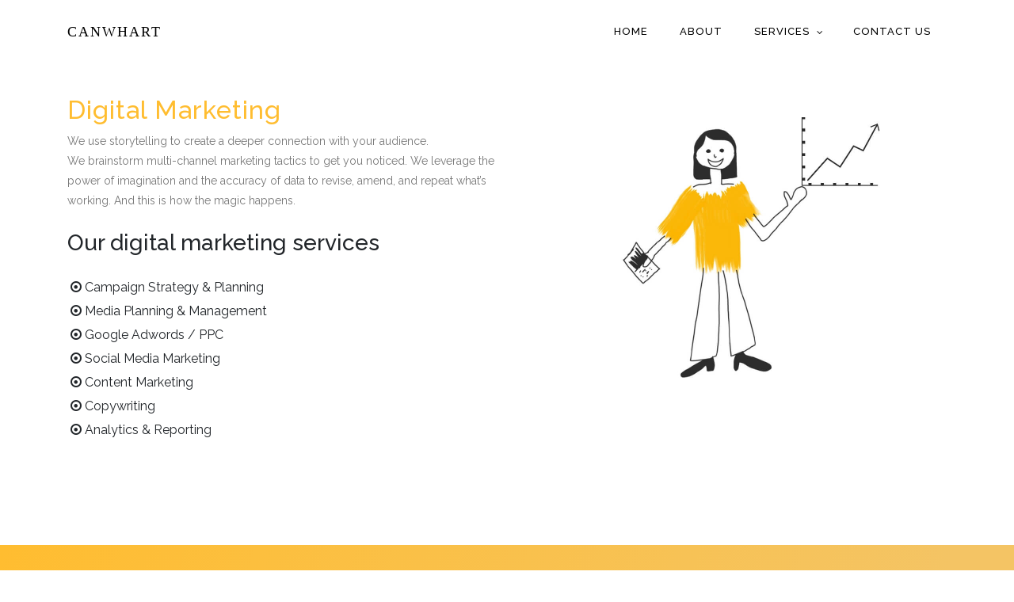

--- FILE ---
content_type: text/html; charset=utf-8
request_url: https://canwhart.in/Services/DigitalMarketing
body_size: 2768
content:
<!DOCTYPE html>
<html lang="en">

<head>

    <meta charset="utf-8">
    <meta name="viewport" content="width=device-width, initial-scale=1, shrink-to-fit=no">
    <meta name="description" content="Social Media Marketing, Graphic design, SEO & SEM, Web Development, Content Creation, App Development and product photography.">
    <meta name="author" content="Canwhart">
    <link href="https://fonts.googleapis.com/css?family=Raleway:100,200,300,400,500,600,700,800,900&display=swap" rel="stylesheet">

    <title>Digital Marketing - Canwhart</title>
    <link rel="icon" href="/assets/images/favicon/favicon.ico" type="image/gif" sizes="16x16">
    <!-- Additional CSS Files -->
    <link rel="stylesheet" type="text/css" href="/assets/css/bootstrap.min.css">

    <link rel="stylesheet" type="text/css" href="/assets/css/font-awesome.css">

    <link rel="stylesheet" href="/assets/css/templatemo-breezed.css">

    <link rel="stylesheet" href="/assets/css/owl-carousel.css">

    <link rel="stylesheet" href="/assets/css/lightbox.css">
    <link rel="stylesheet" href="/assets/css/custom.css">

</head>

<body>

    <!-- ***** Preloader Start ***** -->
    <div id="preloader">
        <div class="jumper">
            <div></div>
            <div></div>
            <div></div>
        </div>
    </div>
    <!-- ***** Preloader End ***** -->
    <!-- ***** Header Area Start ***** -->
    <header class="header-area header-sticky">
        <div class="container">
            <div class="row">
                <div class="col-12">
                    <nav class="main-nav">
                        <!-- ***** Logo Start ***** -->
                        <a href="/Home" style="color:black;" class="logo">
                            CANWHART
                        </a>
                        <!-- ***** Logo End ***** -->
                        <!-- ***** Menu Start ***** -->
                        <ul class="nav" if="accordionSidebar">
                            <li class="scroll-to-section"><a data-link="Home" href="/Home" class="">Home</a></li>
                            <li class="scroll-to-section"><a data-link="AboutUs" href="/AboutUs" class="">About</a></li>
                            
                            <li class="submenu">
                                <a data-link="Services" class="" href="javascript:;">Services</a>
                                <ul>
                                    <li><a href="/Services/WebDevelopement">Web Developement</a></li>
                                    <li><a href="/Services/GraphicDesign">Graphic Design</a></li>
                                    <li><a href="/Services/ProductShoot">Product Shoot</a></li>
                                    <li><a href="/Services/ContentCreation">Content Creation</a></li>
                                    <li><a href="/Services/DigitalMarketing">Digital Marketing</a></li>
                                    <li><a href="/Services/Seo">SEO</a></li>
                                </ul>
                            </li>
                            <li class="scroll-to-section"><a data-link="ContactUs" class="" href="/ContactUs">Contact Us</a></li>
                            
                        </ul>
                        <a class='menu-trigger'>
                            <span>Menu</span>
                        </a>
                        <!-- ***** Menu End ***** -->
                    </nav>
                </div>
            </div>
        </div>
    </header>
    <!-- ***** Header Area End ***** -->
    <!-- ***** Search Area ***** -->
    <div id="search">
        <button type="button" class="close">×</button>
        <form id="contact" action="#" method="get">
            <fieldset>
                <input type="search" name="q" placeholder="SEARCH KEYWORD(s)" aria-label="Search through site content">
            </fieldset>
            <fieldset>
                <button type="submit" class="main-button">Search</button>
            </fieldset>
        </form>
    </div>
    


<!-- ***** About Area Starts ***** -->
<section class="section mt-100 ServiceDetails">
    <div class="container">
        <div class="row">
            <div class="col-lg-6 col-md-6 col-xs-12">
                <div class="left-text-content">
                    <div class="section-heading">
                        <h2>
                            Digital Marketing
                        </h2>
                    </div>
                    <p class="mt-2">
                        We use storytelling to create a deeper connection with your audience.
                        <br />
                        We brainstorm multi-channel marketing tactics to get you noticed. We leverage the power of
                        imagination and the accuracy of data to revise, amend, and repeat what’s working. And this
                        is how the magic happens.
                    </p>
                    <br />
                    <h3>Our digital marketing services</h3>
                    <br />
                    <ul>
                        <li><i class="fa fa-dot-circle-o">&nbsp;</i>Campaign Strategy & Planning</li>
                        <li><i class="fa fa-dot-circle-o">&nbsp;</i>Media Planning & Management</li>
                        <li><i class="fa fa-dot-circle-o">&nbsp;</i>Google Adwords / PPC</li>
                        <li><i class="fa fa-dot-circle-o">&nbsp;</i>Social Media Marketing</li>
                        <li><i class="fa fa-dot-circle-o">&nbsp;</i>Content Marketing</li>
                        <li><i class="fa fa-dot-circle-o">&nbsp;</i>Copywriting</li>
                        <li><i class="fa fa-dot-circle-o">&nbsp;</i>Analytics & Reporting</li>
                    </ul>
                </div>
            </div>
            <div class="col-lg-6 col-md-6 col-xs-12">
                <img src="/assets/images/Services/DigitalMarketing.jpg" class="fit-image mt-5" alt="Image">
            </div>
        </div>
    </div>
</section>
<!-- ***** About Area Ends ***** -->
    


    <!-- ***** Footer Start ***** -->
    <footer>
        <div class="container">
            <div class="row">
                <div class="col-lg-6 col-xs-12">
                    <div class="left-text-content">
                        <p>
                            &copy; 2026 - Canwhart
                        </p>
                    </div>
                </div>
                <div class="col-lg-6 col-xs-12">
                    <div class="right-text-content">
                        <ul class="social-icons">
                            <li><p>Follow Us</p></li>
                            <li><a target="_blank" rel="nofollow" href="https://www.facebook.com/canwhart"><i class="fa fa-facebook"></i></a></li>
                            <li><a target="_blank" rel="nofollow" href="https://twitter.com/canwhart"><i class="fa fa-twitter"></i></a></li>
                            <li><a target="_blank" rel="nofollow" href="https://in.linkedin.com/in/canwhart-artworks-726a54183"><i class="fa fa-linkedin"></i></a></li>
                            <li><a target="_blank" rel="nofollow" href="https://www.instagram.com/canwhart"><i class="fa fa-instagram"></i></a></li>
                        </ul>
                    </div>
                </div>
            </div>
        </div>
    </footer>


    <!-- jQuery -->
    <script src="/assets/js/jquery-2.1.0.min.js"></script>

    <!-- Bootstrap -->
    <script src="/assets/js/popper.js"></script>
    <script src="/assets/js/bootstrap.min.js"></script>

    <!-- Plugins -->
    <script src="/assets/js/owl-carousel.js"></script>
    <script src="/assets/js/scrollreveal.min.js"></script>
    
    <script src="/assets/js/slick.js"></script>
    <script src="/assets/js/isotope.js"></script>
    

    <!-- Global Init -->
    <script src="/assets/js/custom.js"></script>

    <script src="/js/jquery.validate.min.js"></script>
    <script src="/js/jquery.validate.unobtrusive.min.js"></script>

    <script>

        $("img").on("error", function () {
            $(this).hide();
        });

        $(document).bind("contextmenu", function (e) {
            return false;
        });
                        //$(function () {
                        //    var selectedClass = "";
                        //    $("p").click(function () {
                        //        selectedClass = $(this).attr("data-rel");
                        //        $("#portfolio").fadeTo(50, 0.1);
                        //        $("#portfolio div").not("." + selectedClass).fadeOut();
                        //        setTimeout(function () {
                        //            $("." + selectedClass).fadeIn();
                        //            $("#portfolio").fadeTo(50, 1);
                        //        }, 500);

                        //    });
                        //});


                        //var url = window.location.href;

                        //var pageName = url.split('/')[3];
                        //pageName = pageName.split('?')[0];

                        //if (pageName == '' || pageName == 'Home') {
                        //    pageName = "Home";

                        //    var ancElement = $("#accordionSidebar").find("[data-link='" + pageName + "']");
                        //    ancElement.addClass("active");

                        //} else {
                        //    var ancElement = $("#accordionSidebar").find("[data-link='" + pageName + "']");
                        //    ancElement.addClass("active");
                        //}

    </script>

</body>
</html>

--- FILE ---
content_type: text/css
request_url: https://canwhart.in/assets/css/templatemo-breezed.css
body_size: 11793
content:
/*

Breezed Template

https://templatemo.com/tm-543-breezed

*/

/* ---------------------------------------------
Table of contents
------------------------------------------------
01. font & reset css
02. reset
03. global styles
04. header
05. banner
06. features
07. testimonials
08. contact
09. footer
10. preloader
11. search
12. portfolio

--------------------------------------------- */
/* 
---------------------------------------------
font & reset css
--------------------------------------------- 
*/
@import url("https://fonts.googleapis.com/css?family=Poppins:100,200,300,400,500,600,700,800,900");
/* 
---------------------------------------------
reset
--------------------------------------------- 
*/
html, body, div, span, applet, object, iframe, h1, h2, h3, h4, h5, h6, p, blockquote, div
pre, a, abbr, acronym, address, big, cite, code, del, dfn, em, font, img, ins, kbd, q,
s, samp, small, strike, strong, sub, sup, tt, var, b, u, i, center, dl, dt, dd, ol, ul, li,
figure, header, nav, section, article, aside, footer, figcaption {
    margin: 0;
    padding: 0;
    border: 0;
    outline: 0;
}

.clearfix:after {
    content: ".";
    display: block;
    clear: both;
    visibility: hidden;
    line-height: 0;
    height: 0;
}

.clearfix {
    display: inline-block;
}

html[xmlns] .clearfix {
    display: block;
}

* html .clearfix {
    height: 1%;
}

ul, li {
    padding: 0;
    margin: 0;
    list-style: none;
}

header, nav, section, article, aside, footer, hgroup {
    display: block;
}

* {
    box-sizing: border-box;
}

html, body {
    font-family: 'Raleway', sans-serif;
    font-weight: 400;
    background-color: #fff;
    font-size: 16px;
    -ms-text-size-adjust: 100%;
    -webkit-font-smoothing: antialiased;
    -moz-osx-font-smoothing: grayscale;
}

a {
    text-decoration: none !important;
}

h1, h2, h3, h4, h5, h6 {
    margin-top: 0px;
    margin-bottom: 0px;
}

ul {
    margin-bottom: 0px;
}

p {
    font-size: 14px;
    line-height: 25px;
    color: #777;
}

/* 
---------------------------------------------
global styles
--------------------------------------------- 
*/
html,
body {
    background: #fff;
    font-family: 'Raleway', sans-serif;
}

::selection {
    background: #FFBD30;
    color: #fff;
}

::-moz-selection {
    background: #FFBD30;
    color: #fff;
}

@media (max-width: 991px) {
    html, body {
        overflow-x: hidden;
    }

    .mobile-top-fix {
        margin-top: 30px;
        margin-bottom: 0px;
    }

    .mobile-bottom-fix {
        margin-bottom: 30px;
    }

    .mobile-bottom-fix-big {
        margin-bottom: 60px;
    }
}

a.main-stroked-button {
    font-size: 13px;
    border-radius: 25px;
    padding: 11px 25px;
    background-color: transparent;
    border: 2px solid #fff;
    text-transform: uppercase;
    color: #fff;
    font-weight: 600;
    letter-spacing: 1px;
    -webkit-transition: all 0.3s ease 0s;
    -moz-transition: all 0.3s ease 0s;
    -o-transition: all 0.3s ease 0s;
    transition: all 0.3s ease 0s;
}

    a.main-stroked-button:hover {
        background-color: #fff;
        color: #FFBD30;
    }

a.main-filled-button {
    font-size: 13px;
    border-radius: 25px;
    padding: 13px 25px;
    background-color: #fff;
    text-transform: uppercase;
    color: #FFBD30;
    font-weight: 600;
    letter-spacing: 1px;
    -webkit-transition: all 0.3s ease 0s;
    -moz-transition: all 0.3s ease 0s;
    -o-transition: all 0.3s ease 0s;
    transition: all 0.3s ease 0s;
}

    a.main-filled-button:hover {
        color: #fff;
        background-color: #FFBD30;
    }

a.main-button-icon {
    font-size: 13px;
    border-radius: 25px;
    padding: 13px 25px;
    background-color: #FFBD30;
    text-transform: uppercase;
    color: #fff;
    font-weight: 600;
    letter-spacing: 1px;
    -webkit-transition: all 0.3s ease 0s;
    -moz-transition: all 0.3s ease 0s;
    -o-transition: all 0.3s ease 0s;
    transition: all 0.3s ease 0s;
}

    a.main-button-icon i {
        margin-left: 5px;
        -webkit-transition: all 0.3s ease-in-out 0s;
        -moz-transition: all 0.3s ease-in-out 0s;
        -o-transition: all 0.3s ease-in-out 0s;
        transition: all 0.3s ease-in-out 0s;
    }

    a.main-button-icon:hover i {
        padding-left: 5px;
    }

button.main-button {
    outline: none;
    border: none;
    cursor: pointer;
    font-size: 13px;
    border-radius: 25px;
    padding: 10px 25px;
    background-color: #fff;
    text-transform: uppercase;
    color: #FFBD30;
    font-weight: 600;
    letter-spacing: 1px;
    -webkit-transition: all 0.3s ease 0s;
    -moz-transition: all 0.3s ease 0s;
    -o-transition: all 0.3s ease 0s;
    transition: all 0.3s ease 0s;
}

    button.main-button:hover {
        color: #fff;
        background-color: #FFBD30;
    }

button.main-button-icon {
    border: none;
    outline: none;
    font-size: 13px;
    border-radius: 25px;
    padding: 13px 25px;
    background-color: #FFBD30;
    text-transform: uppercase;
    color: #fff;
    font-weight: 600;
    letter-spacing: 1px;
    -webkit-transition: all 0.3s ease 0s;
    -moz-transition: all 0.3s ease 0s;
    -o-transition: all 0.3s ease 0s;
    transition: all 0.3s ease 0s;
}

    button.main-button-icon i {
        margin-left: 5px;
        -webkit-transition: all 0.3s ease-in-out 0s;
        -moz-transition: all 0.3s ease-in-out 0s;
        -o-transition: all 0.3s ease-in-out 0s;
        transition: all 0.3s ease-in-out 0s;
    }

    button.main-button-icon:hover i {
        padding-left: 5px;
    }

a.text-button-icon {
    text-transform: uppercase;
    color: #1e1e1e;
    font-size: 13px;
    font-weight: 600;
    letter-spacing: 1px;
    -webkit-transition: all 0.3s ease 0s;
    -moz-transition: all 0.3s ease 0s;
    -o-transition: all 0.3s ease 0s;
    transition: all 0.3s ease 0s;
}

    a.text-button-icon i {
        margin-left: 5px;
        -webkit-transition: all 0.3s ease-in-out 0s;
        -moz-transition: all 0.3s ease-in-out 0s;
        -o-transition: all 0.3s ease-in-out 0s;
        transition: all 0.3s ease-in-out 0s;
    }

    a.text-button-icon:hover {
        color: #FFBD30;
    }

        a.text-button-icon:hover i {
            padding-left: 5px;
        }


.section-heading h6 {
    font-size: 15px;
    font-weight: 500;
    text-transform: uppercase;
    letter-spacing: 0.25px;
    margin-top: 0px;
    margin-bottom: 0px;
}

.section-heading h2 {
    color: #FFBD30;
    font-size: 32px;
    font-weight: 500;
    letter-spacing: 1px;
    margin-top: 20px;
    margin-bottom: 0px;
}


.section-heading h4 {
    color: #FFBD30;
    /*font-size: px;*/
    font-weight: 500;
    letter-spacing: 1px;
    margin-top: 0px;
    margin-bottom: -30px;
}

/* 
---------------------------------------------
header
--------------------------------------------- 
*/

.background-header {
    background-color: #fff;
    height: 80px !important;
    position: fixed !important;
    top: 0px;
    left: 0px;
    right: 0px;
    box-shadow: 0px 0px 10px rgba(0,0,0,0.15) !important;
}

    .background-header .logo,
    .background-header .main-nav .nav li a {
        color: #1e1e1e !important;
    }

    .background-header .main-nav .nav li:hover a {
        color: #FFBD30 !important;
    }

    .background-header .nav li a.active {
        color: #FFBD30 !important;
    }

.header-area {
    position: absolute;
    top: 0px;
    left: 0px;
    right: 0px;
    z-index: 100;
    height: 80px;
    -webkit-transition: all .5s ease 0s;
    -moz-transition: all .5s ease 0s;
    -o-transition: all .5s ease 0s;
    transition: all .5s ease 0s;
}

    .header-area .main-nav {
        min-height: 80px;
        background: transparent;
    }

        .header-area .main-nav .logo {
            line-height: 80px;
            color: #fff;
            font-size: 18px;
            font-family: 'Cinzel', serif;
            font-weight: 300;
            text-transform: uppercase;
            letter-spacing: 2px;
            float: left;
            -webkit-transition: all 0.3s ease 0s;
            -moz-transition: all 0.3s ease 0s;
            -o-transition: all 0.3s ease 0s;
            transition: all 0.3s ease 0s;
        }


        .header-area .main-nav .nav {
            float: right;
            margin-top: 27px;
            margin-right: 0px;
            background-color: transparent;
            -webkit-transition: all 0.3s ease 0s;
            -moz-transition: all 0.3s ease 0s;
            -o-transition: all 0.3s ease 0s;
            transition: all 0.3s ease 0s;
            position: relative;
            z-index: 999;
        }

            .header-area .main-nav .nav li {
                padding-left: 20px;
                padding-right: 20px;
            }

            .header-area .main-nav .nav .search-icon {
                float: right;
                margin-left: 15px;
            }

                .header-area .main-nav .nav .search-icon a {
                    background-color: #fff;
                    color: #FFBD30;
                    width: 40px;
                    height: 40px;
                    display: inline-block;
                    text-align: center;
                    line-height: 40px;
                }

@media (max-width: 767px) {
    .header-area .main-nav .nav .search-icon {
        float: none;
        text-align: center;
        width: 100%;
        background-color: #fff;
        margin-left: 0px;
    }
}

.header-area .main-nav .nav .search-icon a:hover {
    opacity: 1;
    color: #FFBD30 !important;
}

.header-area .main-nav .nav li a {
    display: block;
    font-weight: 500;
    font-size: 13px;
    color: #7a7a7a;
    text-transform: uppercase;
    -webkit-transition: all 0.3s ease 0s;
    -moz-transition: all 0.3s ease 0s;
    -o-transition: all 0.3s ease 0s;
    transition: all 0.3s ease 0s;
    height: 40px;
    line-height: 40px;
    border: transparent;
    letter-spacing: 1px;
}

.header-area .main-nav .nav li a {
    color: black;
}

    .header-area .main-nav .nav li:hover a,
    .header-area .main-nav .nav li a.active {
        color: #FFBD30 !important;
        /*opacity: 0.5;*/
    }

.background-header .main-nav .nav li:hover a,
.background-header .main-nav .nav li a.active {
    color: #FFBD30 !important;
    opacity: 1;
}

.header-area .main-nav .nav li.submenu {
    position: relative;
    padding-right: 35px;
}

    .header-area .main-nav .nav li.submenu:after {
        font-family: FontAwesome;
        content: "\f107";
        font-size: 12px;
        color: black;
        position: absolute;
        right: 18px;
        top: 12px;
    }

.background-header .main-nav .nav li.submenu:after {
    color: #7a7a7a;
}

.header-area .main-nav .nav li.submenu ul {
    position: absolute;
    width: 200px;
    box-shadow: 0 2px 28px 0 rgba(0, 0, 0, 0.06);
    overflow: hidden;
    top: 40px;
    opacity: 0;
    transform: translateY(+2em);
    visibility: hidden;
    z-index: -1;
    transition: all 0.3s ease-in-out 0s, visibility 0s linear 0.3s, z-index 0s linear 0.01s;
}

    .header-area .main-nav .nav li.submenu ul li {
        margin-left: 0px;
        padding-left: 0px;
        padding-right: 0px;
    }

        .header-area .main-nav .nav li.submenu ul li a {
            opacity: 1;
            display: block;
            background: #fff;
            color: #7a7a7a !important;
            padding-left: 20px;
            height: 40px;
            line-height: 40px;
            -webkit-transition: all 0.3s ease 0s;
            -moz-transition: all 0.3s ease 0s;
            -o-transition: all 0.3s ease 0s;
            transition: all 0.3s ease 0s;
            position: relative;
            font-size: 13px;
            border-bottom: 1px solid #f5f5f5;
        }

            .header-area .main-nav .nav li.submenu ul li a:hover {
                background: #fff;
                color: #FFBD30 !important;
                padding-left: 25px;
            }

                .header-area .main-nav .nav li.submenu ul li a:hover:before {
                    width: 3px;
                }

.header-area .main-nav .nav li.submenu:hover ul {
    visibility: visible;
    opacity: 1;
    z-index: 1;
    transform: translateY(0%);
    transition-delay: 0s, 0s, 0.3s;
}

.header-area .main-nav .menu-trigger {
    cursor: pointer;
    display: block;
    position: absolute;
    top: 23px;
    width: 32px;
    height: 40px;
    text-indent: -9999em;
    z-index: 99;
    right: 40px;
    display: none;
}

    .header-area .main-nav .menu-trigger span,
    .header-area .main-nav .menu-trigger span:before,
    .header-area .main-nav .menu-trigger span:after {
        -moz-transition: all 0.4s;
        -o-transition: all 0.4s;
        -webkit-transition: all 0.4s;
        transition: all 0.4s;
        background-color: #1e1e1e;
        display: block;
        position: absolute;
        width: 30px;
        height: 2px;
        left: 0;
    }

.background-header .main-nav .menu-trigger span,
.background-header .main-nav .menu-trigger span:before,
.background-header .main-nav .menu-trigger span:after {
    background-color: #1e1e1e;
}

.header-area .main-nav .menu-trigger span:before,
.header-area .main-nav .menu-trigger span:after {
    -moz-transition: all 0.4s;
    -o-transition: all 0.4s;
    -webkit-transition: all 0.4s;
    transition: all 0.4s;
    background-color: #1e1e1e;
    display: block;
    position: absolute;
    width: 30px;
    height: 2px;
    left: 0;
    width: 75%;
}

.background-header .main-nav .menu-trigger span:before,
.background-header .main-nav .menu-trigger span:after {
    background-color: #1e1e1e;
}

.header-area .main-nav .menu-trigger span:before,
.header-area .main-nav .menu-trigger span:after {
    content: "";
}

.header-area .main-nav .menu-trigger span {
    top: 16px;
}

    .header-area .main-nav .menu-trigger span:before {
        -moz-transform-origin: 33% 100%;
        -ms-transform-origin: 33% 100%;
        -webkit-transform-origin: 33% 100%;
        transform-origin: 33% 100%;
        top: -10px;
        z-index: 10;
    }

    .header-area .main-nav .menu-trigger span:after {
        -moz-transform-origin: 33% 0;
        -ms-transform-origin: 33% 0;
        -webkit-transform-origin: 33% 0;
        transform-origin: 33% 0;
        top: 10px;
    }

.header-area .main-nav .menu-trigger.active span,
.header-area .main-nav .menu-trigger.active span:before,
.header-area .main-nav .menu-trigger.active span:after {
    background-color: transparent;
    width: 100%;
}

    .header-area .main-nav .menu-trigger.active span:before {
        -moz-transform: translateY(6px) translateX(1px) rotate(45deg);
        -ms-transform: translateY(6px) translateX(1px) rotate(45deg);
        -webkit-transform: translateY(6px) translateX(1px) rotate(45deg);
        transform: translateY(6px) translateX(1px) rotate(45deg);
        background-color: #1e1e1e;
    }

.background-header .main-nav .menu-trigger.active span:before {
    background-color: #1e1e1e;
}

.header-area .main-nav .menu-trigger.active span:after {
    -moz-transform: translateY(-6px) translateX(1px) rotate(-45deg);
    -ms-transform: translateY(-6px) translateX(1px) rotate(-45deg);
    -webkit-transform: translateY(-6px) translateX(1px) rotate(-45deg);
    transform: translateY(-6px) translateX(1px) rotate(-45deg);
    background-color: #1e1e1e;
}

.background-header .main-nav .menu-trigger.active span:after {
    background-color: #1e1e1e;
}

.header-area.header-sticky {
    min-height: 80px;
    background-color: white;
}

    .header-area.header-sticky .nav {
        margin-top: 20px !important;
    }

        .header-area.header-sticky .nav li a.active {
            color: #FFBD30;
        }

@media (max-width: 1200px) {
    .header-area .main-nav .nav li {
        padding-left: 12px;
        padding-right: 12px;
    }

    .header-area .main-nav:before {
        display: none;
    }
}

@media (max-width: 767px) {
    .header-area .main-nav .logo {
        color: #1e1e1e;
    }

    .header-area.header-sticky .nav li a:hover,
    .header-area.header-sticky .nav li a.active {
        color: #FFBD30 !important;
        opacity: 1;
    }

    .header-area.header-sticky .nav li.search-icon a {
        width: 100%;
    }

    .header-area {
        background-color: #f7f7f7;
        padding: 0px 15px;
        height: 80px;
        box-shadow: none;
        text-align: center;
    }

        .header-area .container {
            padding: 0px;
        }

        .header-area .logo {
            margin-left: 30px;
        }

        .header-area .menu-trigger {
            display: block !important;
        }

        .header-area .main-nav {
            overflow: hidden;
        }

            .header-area .main-nav .nav {
                float: none;
                width: 100%;
                display: none;
                -webkit-transition: all 0s ease 0s;
                -moz-transition: all 0s ease 0s;
                -o-transition: all 0s ease 0s;
                transition: all 0s ease 0s;
                margin-left: 0px;
            }

                .header-area .main-nav .nav li:first-child {
                    border-top: 1px solid #eee;
                }

        .header-area.header-sticky .nav {
            margin-top: 80px !important;
        }

        .header-area .main-nav .nav li {
            width: 100%;
            background: #fff;
            border-bottom: 1px solid #eee;
            padding-left: 0px !important;
            padding-right: 0px !important;
        }

            .header-area .main-nav .nav li a {
                height: 50px !important;
                line-height: 50px !important;
                padding: 0px !important;
                border: none !important;
                background: #f7f7f7 !important;
                color: #191a20 !important;
            }

                .header-area .main-nav .nav li a:hover {
                    background: #eee !important;
                    color: #FFBD30 !important;
                }

            .header-area .main-nav .nav li.submenu ul {
                position: relative;
                visibility: inherit;
                opacity: 1;
                z-index: 1;
                transform: translateY(0%);
                transition-delay: 0s, 0s, 0.3s;
                top: 0px;
                width: 100%;
                box-shadow: none;
                height: 0px;
            }

                .header-area .main-nav .nav li.submenu ul li a {
                    font-size: 12px;
                    font-weight: 400;
                }

                    .header-area .main-nav .nav li.submenu ul li a:hover:before {
                        width: 0px;
                    }

                .header-area .main-nav .nav li.submenu ul.active {
                    height: auto !important;
                }

            .header-area .main-nav .nav li.submenu:after {
                color: #3B566E;
                right: 25px;
                font-size: 14px;
                top: 15px;
            }

            .header-area .main-nav .nav li.submenu:hover ul, .header-area .main-nav .nav li.submenu:focus ul {
                height: 0px;
            }
}

@media (min-width: 767px) {
    .header-area .main-nav .nav {
        display: flex !important;
    }
}


/* 
---------------------------------------------
banner
--------------------------------------------- 
*/
/* ==== Main CSS === */
.img-fill {
    width: 100%;
    display: block;
    overflow: hidden;
    position: relative;
    text-align: center
}

    .img-fill img {
        min-height: 100%;
        min-width: 100%;
        position: relative;
        display: inline-block;
        max-width: none;
    }

*,
*:before,
*:after {
    -webkit-box-sizing: border-box;
    box-sizing: border-box;
    -webkit-font-smoothing: antialiased;
    -moz-osx-font-smoothing: grayscale;
}

.Grid1k {
    padding: 0 15px;
    max-width: 1200px;
    margin: auto;
}

.blocks-box,
.slick-slider {
    margin: 0;
    padding: 0 !important;
}

.slick-slide {
    float: left /* If RTL Make This Right */;
    padding: 0;
}

/* ==== Slider Style === */
.Modern-Slider .item .img-fill {
    height: 95vh;
    background: #000;
}

.Modern-Slider .item .info > div {
    display: inline-block !important;
    vertical-align: middle;
}

.Modern-Slider .NextArrow {
    position: absolute;
    top: 50%;
    right: 30px;
    border: 0 none;
    background-color: transparent;
    text-align: center;
    font-size: 36px;
    font-family: 'FontAwesome';
    color: #FFF;
    z-index: 5;
    outline: none;
}

    .Modern-Slider .NextArrow:before {
        content: '\f105';
    }

.Modern-Slider .PrevArrow {
    position: absolute;
    top: 50%;
    left: 30px;
    border: 0 none;
    background-color: transparent;
    text-align: center;
    font-size: 36px;
    font-family: 'FontAwesome';
    color: #FFF;
    z-index: 5;
    outline: none;
}

    .Modern-Slider .PrevArrow:before {
        content: '\f104';
    }

.scroll-down {
    position: absolute;
    left: 50%;
    margin-top: -30px;
    margin-left: -30px;
    z-index: 10;
}

    .scroll-down a {
        display: inline-block;
        background-color: #FFBD30;
        width: 60px;
        height: 60px;
        text-align: center;
        line-height: 60px;
        border-radius: 50%;
        color: #fff;
        box-shadow: 0px 0px 10px rgba(0,0,0,0.1);
    }

ul.slick-dots {
    display: none !important;
}

.Modern-Slider .text-content {
    width: 80%;
    position: absolute;
    top: 50%;
    left: 50%;
    transform: translate(-50%, -50%);
}

.Modern-Slider .item h3 {
    margin-bottom: 25px;
    font-size: 16px;
    text-transform: uppercase;
    font-weight: 600;
    letter-spacing: 1px;
    color: #FFF;
    animation: fadeOutRight 1s both;
}

.Modern-Slider .item h5 {
    margin-bottom: 50px;
    font-size: 36px;
    font-weight: 200;
    letter-spacing: 2.5px;
    color: #FFF;
    overflow: hidden;
    animation: fadeOutLeft 1s both;
}

.Modern-Slider .item a {
    margin: 0 5px;
}

.Modern-Slider .item.slick-active h3 {
    animation: fadeInDown 1s both 1s;
}

.Modern-Slider .item.slick-active h5 {
    animation: fadeInLeft 1s both 1.5s;
}

.Modern-Slider .item.slick-active {
    animation: Slick-FastSwipeIn 1s both;
}

.Modern-Slider .buttons {
    position: relative;
}

.Modern-Slider {
    background: #000;
}


/* ==== Slick Slider Css Ruls === */
.slick-slider {
    position: relative;
    display: block;
    -webkit-user-select: none;
    -moz-user-select: none;
    -ms-user-select: none;
    user-select: none;
    -webkit-touch-callout: none;
    -khtml-user-select: none;
    -ms-touch-action: pan-y;
    touch-action: pan-y;
    -webkit-tap-highlight-color: transparent
}

.slick-list {
    position: relative;
    display: block;
    overflow: hidden;
    margin: 0;
    padding: 0
}

    .slick-list:focus {
        outline: none
    }

    .slick-list.dragging {
        cursor: hand
    }

.slick-slider .slick-track, .slick-slider .slick-list {
    -webkit-transform: translate3d(0,0,0);
    -ms-transform: translate3d(0,0,0);
    transform: translate3d(0,0,0)
}

.slick-track {
    position: relative;
    top: 0;
    left: 0;
    display: block
}

    .slick-track:before, .slick-track:after {
        display: table;
        content: ''
    }

    .slick-track:after {
        clear: both
    }

.slick-loading .slick-track {
    visibility: hidden
}

.slick-slide {
    display: none;
    float: left /* If RTL Make This Right */;
    height: 100%;
    min-height: 1px
}

    .slick-slide.dragging img {
        pointer-events: none
    }

.slick-initialized .slick-slide {
    display: block
}

.slick-loading .slick-slide {
    visibility: hidden
}

.slick-vertical .slick-slide {
    display: block;
    height: auto;
    border: 1px solid transparent
}

/*
---------------------------------------------
about
---------------------------------------------
*/

#about {
    padding: 200px 0px 0px 0px;
    position: relative;
    z-index: 9;
}

    #about .container {
        /*border-bottom: 5px solid #f7f7f7;*/
        padding-bottom: 80px;
    }

    #about .section-heading {
        margin-bottom: 10px;
    }

        #about .section-heading h6 {
            color: #FFBD30;
        }

    #about .service-item {
        margin-top: 30px;
    }

        #about .service-item img {
            float: left;
            margin-right: 15px;
            width: 46px;
            height: 46px;
        }

        #about .service-item h4 {
            font-size: 15px;
            font-weight: 700;
            text-transform: uppercase;
            letter-spacing: 0.25px;
            line-height: 46px;
        }

    #about a.main-button-icon {
        display: inline-block;
        margin-top: 60px;
    }

    #about .right-text-content {
        margin-top: 40px;
    }

        #about .right-text-content p {
            font-size: 16px;
            line-height: 27px;
            color: #777;
        }

#about i{
    vertical-align:middle;
    margin-right:15px;
}
/*
---------------------------------------------
features
---------------------------------------------
*/

#features {
    padding-top: 80px;
    padding-bottom: 70px;
}

    #features .features-item {
        margin-bottom: 50px;
    }

.features-item .features-icon {
    float: left;
}

#features .features-content {
    margin-left: 75px;
}

.features-item .features-content h4 {
    font-size: 15px;
    font-weight: 700;
    text-transform: uppercase;
    letter-spacing: 0.25px;
    margin-bottom: 15px;
}

.features-item .features-content p {
    margin-bottom: 15px;
}



/*
---------------------------------------------
subscribe
---------------------------------------------
*/

#subscribe {
    padding: 80px 0px;
    background-color: white;
    /*background-image: url(../images/slide-02.jpg);*/
    background-position: center center;
    background-repeat: no-repeat;
    background-size: cover;
}

    #subscribe .section-heading {
        text-align: center;
        color: #fff;
        margin-bottom: 25px;
    }

    #subscribe p {
        color:#555555!important;
        text-align: center;
        font-size: 16px;
        line-height: 27px;
        color: #fff;
        margin-bottom: 40px;
    }

    #subscribe input {
        width: 100%;
        height: 38px;
        border-radius: 19px;
        border: 1px solid #fff;
        background-color: transparent;
        padding: 0px 20px;
        font-size: 13px;
        color: #fff;
        outline: none;
    }

.subscribe-form ::-webkit-input-placeholder { /* Edge */
    color: #fff;
}

.subscribe-form :-ms-input-placeholder { /* Internet Explorer 10-11 */
    color: #fff;
}

.subscribe-form ::placeholder {
    color: #fff;
}

@media (max-width: 767px) {
    #subscribe fieldset {
        text-align: center;
        margin-bottom: 20px;
    }
}

/*
--------------------------------------------
testimonials
--------------------------------------------
*/
#testimonials {
    /*margin-top: 120px;*/
    padding: 80px 0px;
    /*padding: 120px 0px;*/
    background: linear-gradient(108deg, rgba(255,189,48,1) 0%, rgba(244,196,100,1) 90%);
    background-position: center center;
    background-repeat: no-repeat;
    background-size: cover;
}

    #testimonials .section-heading {
        text-align: center;
        color: #fff;
        margin-bottom: 10px;
    }

    #testimonials .item {
        position: relative;
        text-align: center;
    }

        #testimonials .item h4 {
            font-size: 17px;
            font-weight: 400;
            text-transform: uppercase;
            color: #fff;
            letter-spacing: 1px;
            margin-top: 22px;
            margin-bottom: 7px;
        }


        #testimonials .item span {
            color: #fff;
            font-weight: 500;
            font-size: 13px;
            text-transform: uppercase;
            letter-spacing: 0.5px;
        }

        #testimonials .item .member-thumb {
            position: relative;
        }

        #testimonials .item .hover-effect {
            cursor: pointer;
            position: absolute;
            top: 0;
            bottom: 0;
            width: 100%;
            background-color: rgba(0,0,0,0.95);
            opacity: 0;
            visibility: hidden;
            -webkit-transition: all 0.5s ease 0s;
            -moz-transition: all 0.5s ease 0s;
            -o-transition: all 0.5s ease 0s;
            transition: all 0.5s ease 0s;
        }

        #testimonials .item .hover-content {
            position: absolute;
            top: 50%;
            left: 50%;
            transform: translate(-50%, -50%);
            width: 100%;
        }

        #testimonials .item:hover .hover-effect {
            opacity: 1;
            visibility: visible;
        }

        #testimonials .item .hover-effect ul li {
            display: inline-block;
            margin: 0px 5px;
        }

            #testimonials .item .hover-effect ul li a {
                width: 32px;
                height: 32px;
                display: inline-block;
                text-align: center;
                line-height: 32px;
                font-size: 14px;
                background-color: #fff;
                border-radius: 50%;
                color: #FFBD30;
                -webkit-transition: all 0.3s ease 0s;
                -moz-transition: all 0.3s ease 0s;
                -o-transition: all 0.3s ease 0s;
                transition: all 0.3s ease 0s;
            }

                #testimonials .item .hover-effect ul li a:hover {
                    color: #fff;
                    background-color: #FFBD30;
                }

    #testimonials .owl-carousel {
        padding-bottom: 60px;
    }

.owl-dots {
    position: absolute;
    left: 50%;
    transform: translateX(-50%);
    bottom: 0;
}

    .owl-dots .owl-dot {
        outline: none;
        height: 10px;
    }

        .owl-dots .owl-dot span {
            width: 8px;
            height: 8px;
            background-color: #fff;
            border-radius: 50%;
            display: inline-block;
            margin: 0px 5px;
            outline: none;
            -webkit-transition: all 0.2s ease 0s;
            -moz-transition: all 0.2s ease 0s;
            -o-transition: all 0.2s ease 0s;
            transition: all 0.2s ease 0s;
        }

    .owl-dots .active span {
        width: 10px;
        height: 10px;
        margin-bottom: -1px;
    }





/* 
---------------------------------------------
contact
--------------------------------------------- 
*/

#contact-us .section-heading {
    margin-bottom: 50px;
}

    #contact-us .section-heading h6 {
        color: #FFBD30;
    }

#contact-us .left-text-content ul li {
    margin-bottom: 30px;
}

#contact-us .left-text-content ul li {
    font-size: 14px;
    font-weight: 600;
    letter-spacing: 0.5px;
}

    #contact-us .left-text-content ul li img {
        margin-right: 15px;
    }

    #contact-us .left-text-content ul li i {
        vertical-align: middle;
        margin-right: 15px;
        color: black;
    }


    #contact-us .left-text-content ul li a{
        color: black;
    }

#contact-us {
    padding: 120px 0px;
    background-image: url(../images/dotted-map-bg.png);
    background-position: center center;
    background-repeat: no-repeat;
}

#contact {
    margin-top: 40px;
}

.contact-form input,
.contact-form textarea {
    color: #7a7a7a;
    font-size: 15px;
    border: 1px solid #ddd;
    background-color: #fff;
    width: 100%;
    height: 46px;
    outline: none;
    padding-top: 3px;
    padding-left: 20px;
    padding-right: 20px;
    -webkit-appearance: none;
    -moz-appearance: none;
    appearance: none;
    margin-bottom: 30px;
}

.contact-form textarea {
    height: 150px;
    resize: none;
    padding: 20px;
}

.contact-form ::-webkit-input-placeholder { /* Edge */
    color: #7a7a7a;
}

.contact-form :-ms-input-placeholder { /* Internet Explorer 10-11 */
    color: #7a7a7a;
}

.contact-form ::placeholder {
    color: #7a7a7a;
}





/* 
---------------------------------------------
footer
--------------------------------------------- 
*/

footer {
    padding: 80px 0px;
    /*background: rgb(255,189,48);*/
    background: linear-gradient(108deg, rgba(255,189,48,1) 0%, rgba(244,196,100,1) 90%);
}

    footer .left-text-content p {
        color: #fff;
        font-size: 14px;
    }

    footer .left-text-content a {
        color: #fff;
    }

    footer .right-text-content {
        float: right;
    }

        footer .right-text-content p {
            color: #fff;
            font-size: 14px;
            margin-right: 15px;
            text-transform: uppercase;
        }

        footer .right-text-content ul li {
            display: inline-block;
        }

            footer .right-text-content ul li a {
                width: 32px;
                height: 32px;
                display: inline-block;
                text-align: center;
                line-height: 32px;
                font-size: 14px;
                background-color: #fff;
                border-radius: 50%;
                color: #FFBD30;
                -webkit-transition: all 0.3s ease 0s;
                -moz-transition: all 0.3s ease 0s;
                -o-transition: all 0.3s ease 0s;
                transition: all 0.3s ease 0s;
            }

                footer .right-text-content ul li a:hover {
                    background-color: Black;
                    color: #fff;
                }

@media (max-width: 992px) {
    footer .left-text-content p {
        text-align: center;
        margin-bottom: 30px;
    }

    footer .right-text-content {
        float: none;
        text-align: center;
    }
}



/* 
---------------------------------------------
preloader
--------------------------------------------- 
*/
#preloader {
    overflow: hidden;
    background-image: linear-gradient(108deg, rgba(255,189,48,1) 0%, rgba(244,196,100,1) 61%, rgba(221,212,212,1) 88%, rgba(248,248,248,1) 100%);
    /*background-image: linear-gradient(145deg, #339b9e 0%, #68cc98 100%);*/
    left: 0;
    right: 0;
    top: 0;
    bottom: 0;
    position: fixed;
    z-index: 99999;
    color: #fff;
}

    #preloader .jumper {
        left: 0;
        top: 0;
        right: 0;
        bottom: 0;
        display: block;
        position: absolute;
        margin: auto;
        width: 50px;
        height: 50px;
    }

        #preloader .jumper > div {
            background-color: #fff;
            width: 10px;
            height: 10px;
            border-radius: 100%;
            -webkit-animation-fill-mode: both;
            animation-fill-mode: both;
            position: absolute;
            opacity: 0;
            width: 50px;
            height: 50px;
            -webkit-animation: jumper 1s 0s linear infinite;
            animation: jumper 1s 0s linear infinite;
        }

            #preloader .jumper > div:nth-child(2) {
                -webkit-animation-delay: 0.33333s;
                animation-delay: 0.33333s;
            }

            #preloader .jumper > div:nth-child(3) {
                -webkit-animation-delay: 0.66666s;
                animation-delay: 0.66666s;
            }

@-webkit-keyframes jumper {
    0% {
        opacity: 0;
        -webkit-transform: scale(0);
        transform: scale(0);
    }

    5% {
        opacity: 1;
    }

    100% {
        -webkit-transform: scale(1);
        transform: scale(1);
        opacity: 0;
    }
}

@keyframes jumper {
    0% {
        opacity: 0;
        -webkit-transform: scale(0);
        transform: scale(0);
    }

    5% {
        opacity: 1;
    }

    100% {
        opacity: 0;
    }
}




/* 
---------------------------------------------
search
--------------------------------------------- 
*/

#search {
    z-index: 9999;
    position: fixed;
    top: 0px;
    left: 0px;
    width: 100%;
    height: 100%;
    background-color: rgba(0, 0, 0, 0.95);
    -webkit-transition: all 0.5s ease-in-out;
    -moz-transition: all 0.5s ease-in-out;
    -o-transition: all 0.5s ease-in-out;
    -ms-transition: all 0.5s ease-in-out;
    transition: all 0.5s ease-in-out;
    -webkit-transform: translate(0px, -100%) scale(0, 0);
    -moz-transform: translate(0px, -100%) scale(0, 0);
    -o-transform: translate(0px, -100%) scale(0, 0);
    -ms-transform: translate(0px, -100%) scale(0, 0);
    transform: translate(0px, -100%) scale(0, 0);
    opacity: 0;
}

    #search input {
        position: absolute;
        top: 50%;
        width: 100%;
        color: white;
        background: rgba(0, 0, 0, 0);
        font-size: 60px;
        font-weight: 300;
        text-align: center;
        border: 0px;
        margin: 0px auto;
        margin-top: -51px;
        padding-left: 30px;
        padding-right: 30px;
        outline: none;
    }

    #search .main-button {
        color: #fff;
        position: absolute;
        text-transform: uppercase;
        border-radius: 20px;
        font-size: 13px;
        font-weight: 600;
        padding: 11px 25px;
        letter-spacing: 1px;
        transform: translateX(-15%);
        top: 50%;
        left: 50%;
        margin-top: 61px;
        margin-left: -45px;
        background-color: #FFBD30;
        border: black;
    }

    #search .close {
        border-radius: 50%;
        position: fixed;
        top: 15px;
        right: 15px;
        color: #fff;
        background-color: #FFBD30;
        outline: none;
        opacity: 1;
        display: inline-block;
        width: 60px;
        height: 60px;
        text-align: center;
        line-height: 60px;
        font-size: 28px;
    }

    #search.open {
        -webkit-transform: translate(0px, 0px) scale(1, 1);
        -moz-transform: translate(0px, 0px) scale(1, 1);
        -o-transform: translate(0px, 0px) scale(1, 1);
        -ms-transform: translate(0px, 0px) scale(1, 1);
        transform: translate(0px, 0px) scale(1, 1);
        opacity: 1;
    }




/* 
---------------------------------------------
portfolio
--------------------------------------------- 
*/

#projects .filters {
    margin-top: 50px;
}

    #projects .filters ul {
        padding: 0;
    }

        #projects .filters ul li {
            list-style: none;
            display: block;
            padding: 15px 0px;
            cursor: pointer;
            position: relative;
            font-size: 13px;
            font-weight: 700;
            color: #9a9a9a;
            text-transform: uppercase;
            -webkit-transition: all 0.3s ease-in-out;
            -moz-transition: all 0.3s ease-in-out;
            -o-transition: all 0.3s ease-in-out;
            -ms-transition: all 0.3s ease-in-out;
            transition: all 0.3s ease-in-out;
        }

            #projects .filters ul li.active,
            #projects .filters ul li:hover {
                color: #FFBD30;
            }

#projects .filters-content {
    margin-top: 50px;
}

    #projects .filters-content .show {
        opacity: 1;
        visibility: visible;
        transition: all 350ms;
    }

    #projects .filters-content .hide {
        opacity: 0;
        visibility: hidden;
        transition: all 350ms;
    }

    #projects .filters-content .all {
        margin-bottom: 30px;
    }

    #projects .filters-content .item {
        text-align: center;
        cursor: pointer;
        -webkit-transition: all 0.3s ease-in-out;
        -moz-transition: all 0.3s ease-in-out;
        -o-transition: all 0.3s ease-in-out;
        -ms-transition: all 0.3s ease-in-out;
        transition: all 0.3s ease-in-out;
    }

        #projects .filters-content .item:hover {
            opacity: 0.75;
        }

        #projects .filters-content .item .p-inner {
            padding: 20px 30px;
            box-shadow: 0 0 5px rgba(0, 0, 0, 0.3);
        }

            #projects .filters-content .item .p-inner h5 {
                font-size: 15px;
            }

            #projects .filters-content .item .p-inner .cat {
                font-size: 13px;
            }

        #projects .filters-content .item img {
            width: 100%;
        }

#projects {
    padding-top: 120px;
}

    #projects .section-heading {
        margin-bottom: 60px;
    }

        #projects .section-heading h6 {
            color: #FFBD30;
        }


@media (max-width: 992px) {
    #projects .filters ul li {
        display: inline-block;
        margin-right: 10px;
        padding: 0px;
    }

    #projects .section-heading {
        margin-bottom: 0px;
    }
}


--- FILE ---
content_type: text/css
request_url: https://canwhart.in/assets/css/custom.css
body_size: 1165
content:
@import url(https://fonts.googleapis.com/css?family=PT+Mono);

body {
    /*font-family: 'PT Mono';
    color: #171717;*/
}

.top-section {
    margin-top: 80px;
    padding: 30px;
}

    .top-section .top-logo {
        margin-left: 50px;
    }

@media (max-width:768px) {
    .top-section .top-logo {
        margin-left: 0px;
        max-height: 240px;
    }

    #top .container {
        margin-left: 0px !important;
    }

    #clients img {
        max-width: 50px;
    }
}

.card-title {
    font-family: 'Raleway', sans-serif;
    font-size: 22px;;
    font-weight: 300;
    color: white;
}

#serv {
    background-color: black;
    margin-bottom: -20px;
}

    #serv p {
        color: white;
    }

#services .card {
    /*height: 300px;*/
    border: none !important;
}

    #services .card .card-title {
        /*margin-top: 200px;*/
        position: absolute;
        bottom: 0px;
        left: 16px;
        color: black;
    }

.mt-100 {
    margin-top: 100px;
}

.fit-image {
    width: 100%;
    height: 80%;
    object-fit: cover;
    /* height: 300px; */
}

.ServiceDetails ul li {
    padding: 2px;
    margin: 2px;
}

#clients {
    padding: 80px 0px;
    background-color: black;
    /*background-image: url(../images/slide-02.jpg);*/
    background-position: center center;
    background-repeat: no-repeat;
    background-size: cover;
}

    #clients .section-heading {
        text-align: center;
        color: #fff;
        margin-bottom: 25px;
    }

    #clients .row {
        margin: 25px;
    }

#contactUs {
    margin-top: 120px;
    margin-bottom: 120px;
    /*padding: 80px 0px;*/
    padding: 180px 0px;
    background-color: black;
    background-position: center center;
    background-repeat: no-repeat;
    background-size: cover;
}

    #contactUs a {
        color: white;
    }

    #contactUs a h2{
        color: white;
        font-family: 'Raleway', sans-serif;
        font-weight: 200;
        /*text-decoration:underline;*/
    }

.btn-yellow {
    color: #fff;
    background-color: #FFBD30;
    border-color: #FFBD30;
}

    .btn-yellow:hover {
        color: #fff;
        background-color: #FFBD30;
        border-color: #FFBD30;
    }
/*#features .card{
    padding:10px;
    background-color:#555;
}
*/
body {
    /*  margin: 0;
    min-height: 100vh;
    display: grid;
    place-items: center;
    background: #fff;*/
}

#top .container {
    text-align: left;
    /*max-width: 100%;*/
    margin-left: 50px
}

#top .typity {
    background-position: 0% 100%;
    border-bottom: 3px solid #FFBD30;
    box-sizing: border-box;
    color: #363636;
    font-size: 3rem;
    padding-right: 2px;
    position: relative;
    transition: background-position 1s;
}

    #top .typity::after {
        animation: blink-cursor 0.75s step-end infinite;
        background-color: transparent;
        content: "";
        display: block;
        height: 2rem;
        position: absolute;
        right: 0;
        bottom: 0;
        width: 2px;
    }

    #top .typity.highlight {
        background-image: linear-gradient(to left, rgba(0, 0, 0, 0.2) 50%, transparent 50%);
        background-position: 100% 100%;
        background-repeat: no-repeat;
        background-size: 200% 2rem;
    }

        #top .typity.highlight::after {
            animation: none;
        }

@keyframes blink-cursor {
    0% {
        background-color: transparent;
    }

    50% {
        background-color: black;
    }
}

@media only screen and (max-width: 600px) {

    #top .typity {
        border-bottom: 2px solid #FFBD30;
    }
}


/*this is the water effect c*/


--- FILE ---
content_type: application/javascript
request_url: https://canwhart.in/assets/js/custom.js
body_size: 1884
content:
(function ($) {
	
	"use strict";

	$(window).scroll(function() {
	  var scroll = $(window).scrollTop();
	  var box = $('.header-text').height();
	  var header = $('header').height();

	  if (scroll >= box - header) {
	    $("header").addClass("background-header");
	  } else {
	    $("header").removeClass("background-header");
	  }
	});
	

	$('.filters ul li').click(function(){
	  $('.filters ul li').removeClass('active');
	  $(this).addClass('active');
	  
	  var data = $(this).attr('data-filter');
	  $grid.isotope({
	    filter: data
	  })
	});

	var $grid = $(".grid").isotope({
	  itemSelector: ".all",
	  percentPosition: true,
	  masonry: {
	    columnWidth: ".all"
	  }
	})

	$(".Modern-Slider").slick({
	    autoplay:true,
	    autoplaySpeed:10000,
	    speed:600,
	    slidesToShow:1,
	    slidesToScroll:1,
	    pauseOnHover:false,
	    dots:true,
	    pauseOnDotsHover:true,
	    cssEase:'linear',
	   // fade:true,
	    draggable:false,
	    prevArrow:'<button class="PrevArrow"></button>',
	    nextArrow:'<button class="NextArrow"></button>', 
	  });

	$('.search-icon a').on("click", function(event) {
	    event.preventDefault();
	    $("#search").addClass("open");
	    $('#search > form > input[type="search"]').focus();
	  });

	  $("#search, #search button.close").on("click keyup", function(event) {
	    if (
	      event.target == this ||
	      event.target.className == "close" ||
	      event.keyCode == 27
	    ) {
	      $(this).removeClass("open");
	    }
	  });

	  $("#search-box").submit(function(event) {
	    event.preventDefault();
	    return false;
	  });


	$('.owl-carousel').owlCarousel({
	    loop:true,
	    margin:30,
	    nav:false,
	    pagination:true,
	    responsive:{
	        0:{
	            items:1
	        },
	        600:{
	            items:2
	        },
	        1000:{
	            items:3
	        }
	    }
	})

	// Window Resize Mobile Menu Fix
	mobileNav();


	// Scroll animation init
	window.sr = new scrollReveal();
	

	// Menu Dropdown Toggle
	if($('.menu-trigger').length){
		$(".menu-trigger").on('click', function() {	
			$(this).toggleClass('active');
			$('.header-area .nav').slideToggle(200);
		});
	}


	// Menu elevator animation
	$('a[href*=\\#]:not([href=\\#])').on('click', function() {
		if (location.pathname.replace(/^\//,'') == this.pathname.replace(/^\//,'') && location.hostname == this.hostname) {
			var target = $(this.hash);
			target = target.length ? target : $('[name=' + this.hash.slice(1) +']');
			if (target.length) {
				var width = $(window).width();
				if(width < 991) {
					$('.menu-trigger').removeClass('active');
					$('.header-area .nav').slideUp(200);	
				}				
				$('html,body').animate({
					scrollTop: (target.offset().top) - 80
				}, 700);
				return false;
			}
		}
	});

	$(document).ready(function () {
	    $(document).on("scroll", onScroll);
	    
	    //smoothscroll
	    $('a[href^="#"]').on('click', function (e) {
	        e.preventDefault();
	        $(document).off("scroll");
	        
	        $('a').each(function () {
	            $(this).removeClass('active');
	        })
	        $(this).addClass('active');
	      
	        var target = this.hash,
	        menu = target;
	       	var target = $(this.hash);
	        $('html, body').stop().animate({
	            scrollTop: (target.offset().top) - 79
	        }, 500, 'swing', function () {
	            window.location.hash = target;
	            $(document).on("scroll", onScroll);
	        });
	    });
	});

	function onScroll(event){
	    var scrollPos = $(document).scrollTop();
	    $('.nav a').each(function () {
	        var currLink = $(this);
	        var refElement = $(currLink.attr("href"));
	        if (refElement.position().top <= scrollPos && refElement.position().top + refElement.height() > scrollPos) {
	            $('.nav ul li a').removeClass("active");
	            currLink.addClass("active");
	        }
	        else{
	            currLink.removeClass("active");
	        }
	    });
	}


	// Page loading animation
	$(window).on('load', function() {
		if($('.cover').length){
			$('.cover').parallax({
				imageSrc: $('.cover').data('image'),
				zIndex: '1'
			});
		}

		$("#preloader").animate({
			'opacity': '0'
		}, 600, function(){
			setTimeout(function(){
				$("#preloader").css("visibility", "hidden").fadeOut();
			}, 300);
		});
	});


	// Window Resize Mobile Menu Fix
	$(window).on('resize', function() {
		mobileNav();
	});


	// Window Resize Mobile Menu Fix
	function mobileNav() {
		var width = $(window).width();
		$('.submenu').on('click', function() {
			if(width < 767) {
				$('.submenu ul').removeClass('active');
				$(this).find('ul').toggleClass('active');
			}
		});
	}


})(window.jQuery);